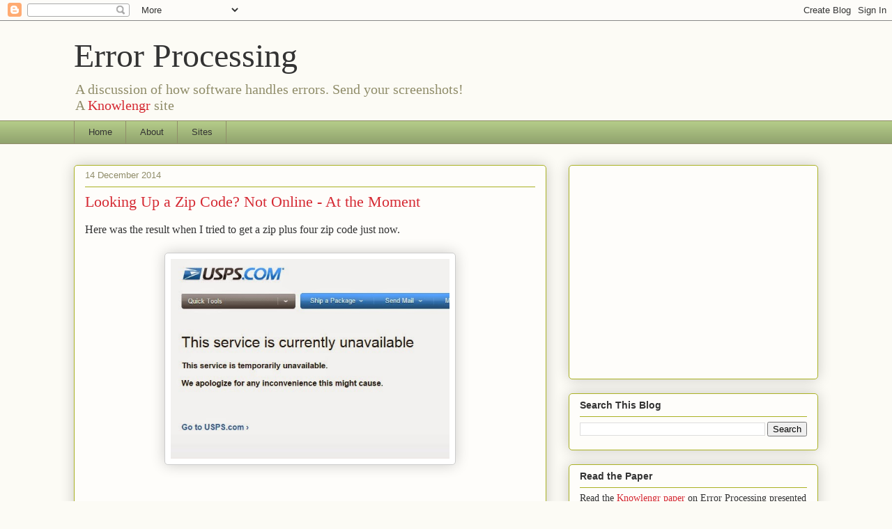

--- FILE ---
content_type: text/html; charset=utf-8
request_url: https://www.google.com/recaptcha/api2/aframe
body_size: 268
content:
<!DOCTYPE HTML><html><head><meta http-equiv="content-type" content="text/html; charset=UTF-8"></head><body><script nonce="MMVyq5r4aDJYk8ua94oHkQ">/** Anti-fraud and anti-abuse applications only. See google.com/recaptcha */ try{var clients={'sodar':'https://pagead2.googlesyndication.com/pagead/sodar?'};window.addEventListener("message",function(a){try{if(a.source===window.parent){var b=JSON.parse(a.data);var c=clients[b['id']];if(c){var d=document.createElement('img');d.src=c+b['params']+'&rc='+(localStorage.getItem("rc::a")?sessionStorage.getItem("rc::b"):"");window.document.body.appendChild(d);sessionStorage.setItem("rc::e",parseInt(sessionStorage.getItem("rc::e")||0)+1);localStorage.setItem("rc::h",'1768863945298');}}}catch(b){}});window.parent.postMessage("_grecaptcha_ready", "*");}catch(b){}</script></body></html>

--- FILE ---
content_type: text/javascript; charset=UTF-8
request_url: https://www.errorprocessing.com/2014/12/looking-up-zip-code-not-online-at-moment.html?action=getFeed&widgetId=Feed2&widgetType=Feed&responseType=js&xssi_token=AOuZoY7LYKyjkzMHEzZddK1Ktvfdztezjw%3A1768863941796
body_size: 296
content:
try {
_WidgetManager._HandleControllerResult('Feed2', 'getFeed',{'status': 'ok', 'feed': {'entries': [{'title': 'IBM Cloud: Your Turn', 'link': 'https://www.glitchreporter.com/2025/06/ibm-cloud-your-turn.html', 'publishedDate': '2025-06-07T05:34:00.000-07:00', 'author': 'knowlengr'}, {'title': 'British Airways Glitch Echoes 2016 Southwest Outage', 'link': 'https://www.glitchreporter.com/2017/05/british-airways-glitch-echoes-prior-outages-elsewhere-2016.html', 'publishedDate': '2017-05-29T07:48:00.000-07:00', 'author': 'knowlengr'}, {'title': 'Single Router Failure Blamed on Southwest Outage', 'link': 'https://www.glitchreporter.com/2016/08/single-router-failure-blamed-on-data-center-outage.html', 'publishedDate': '2016-08-09T03:59:00.000-07:00', 'author': 'knowlengr'}, {'title': 'Delta Airlines\x27 Turn for Resilience and DR Systems Fail', 'link': 'https://www.glitchreporter.com/2016/08/delta-airlines-turn-for-resilience-and.html', 'publishedDate': '2016-08-08T06:03:00.000-07:00', 'author': 'knowlengr'}, {'title': 'Stream Glitch: HBO Didn\x27t Manage \x22Now\x22 During \x22Thrones\x22 Episode', 'link': 'https://www.glitchreporter.com/2016/06/hbo-now-struggles-during-game-of-thrones-broadcast.html', 'publishedDate': '2016-06-20T15:59:00.000-07:00', 'author': 'knowlengr'}], 'title': 'Glitch Reporter'}});
} catch (e) {
  if (typeof log != 'undefined') {
    log('HandleControllerResult failed: ' + e);
  }
}


--- FILE ---
content_type: text/plain
request_url: https://www.google-analytics.com/j/collect?v=1&_v=j102&a=1650733958&t=pageview&_s=1&dl=https%3A%2F%2Fwww.errorprocessing.com%2F2014%2F12%2Flooking-up-zip-code-not-online-at-moment.html&ul=en-us%40posix&dt=Error%20Processing%3A%20Looking%20Up%20a%20Zip%20Code%3F%20Not%20Online%20-%20At%20the%20Moment&sr=1280x720&vp=1280x720&_u=IEBAAEABAAAAACAAI~&jid=1931117072&gjid=1313157054&cid=808064594.1768863942&tid=UA-8868896-1&_gid=299826400.1768863942&_r=1&_slc=1&z=2035262982
body_size: -452
content:
2,cG-KKFSZJXTRF